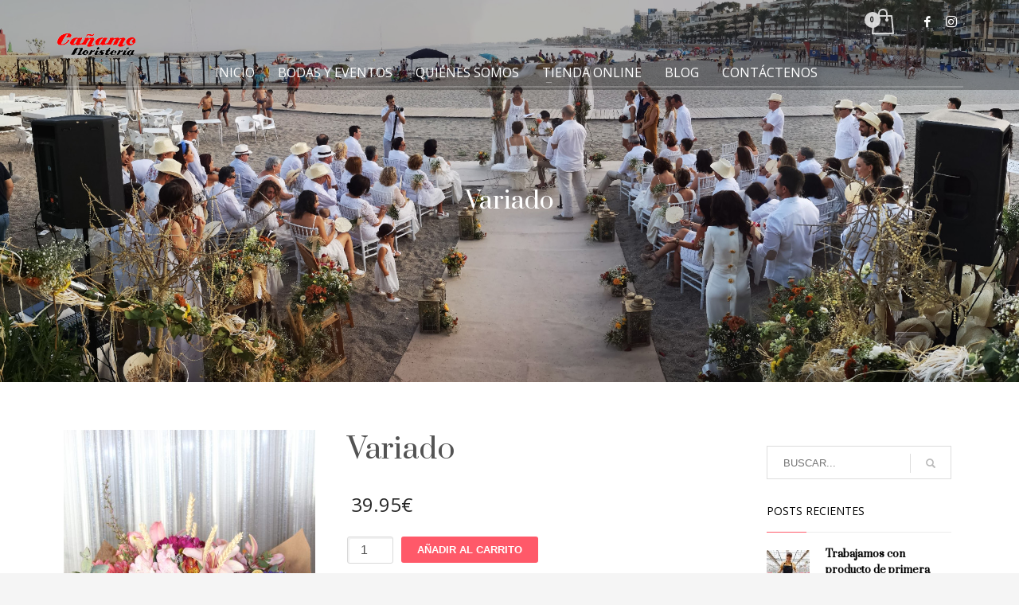

--- FILE ---
content_type: text/html; charset=utf-8
request_url: https://www.floristeriacanamo.es/shop/ramo-002/
body_size: 17227
content:
<!DOCTYPE html>
<html lang="es">
<head>
<meta charset="UTF-8"/>
<meta name="twitter:widgets:csp" content="on"/>
<link rel="profile" href="http://gmpg.org/xfn/11"/>
<link rel="pingback" href="https://www.floristeriacanamo.es/xmlrpc.php"/>


<!-- MapPress Easy Google Maps Versión:2.88.4 (https://www.mappresspro.com) -->
<title>Variado &#8211; Floristería Cañamo</title>
<meta name='robots' content='max-image-preview:large' />
<link rel='dns-prefetch' href='//fonts.googleapis.com' />
<script type="text/javascript">
window._wpemojiSettings = {"baseUrl":"https:\/\/s.w.org\/images\/core\/emoji\/14.0.0\/72x72\/","ext":".png","svgUrl":"https:\/\/s.w.org\/images\/core\/emoji\/14.0.0\/svg\/","svgExt":".svg","source":{"concatemoji":"https:\/\/www.floristeriacanamo.es\/wp-includes\/js\/wp-emoji-release.min.js?ver=6.3.7"}};
/*! This file is auto-generated */
!function(i,n){var o,s,e;function c(e){try{var t={supportTests:e,timestamp:(new Date).valueOf()};sessionStorage.setItem(o,JSON.stringify(t))}catch(e){}}function p(e,t,n){e.clearRect(0,0,e.canvas.width,e.canvas.height),e.fillText(t,0,0);var t=new Uint32Array(e.getImageData(0,0,e.canvas.width,e.canvas.height).data),r=(e.clearRect(0,0,e.canvas.width,e.canvas.height),e.fillText(n,0,0),new Uint32Array(e.getImageData(0,0,e.canvas.width,e.canvas.height).data));return t.every(function(e,t){return e===r[t]})}function u(e,t,n){switch(t){case"flag":return n(e,"\ud83c\udff3\ufe0f\u200d\u26a7\ufe0f","\ud83c\udff3\ufe0f\u200b\u26a7\ufe0f")?!1:!n(e,"\ud83c\uddfa\ud83c\uddf3","\ud83c\uddfa\u200b\ud83c\uddf3")&&!n(e,"\ud83c\udff4\udb40\udc67\udb40\udc62\udb40\udc65\udb40\udc6e\udb40\udc67\udb40\udc7f","\ud83c\udff4\u200b\udb40\udc67\u200b\udb40\udc62\u200b\udb40\udc65\u200b\udb40\udc6e\u200b\udb40\udc67\u200b\udb40\udc7f");case"emoji":return!n(e,"\ud83e\udef1\ud83c\udffb\u200d\ud83e\udef2\ud83c\udfff","\ud83e\udef1\ud83c\udffb\u200b\ud83e\udef2\ud83c\udfff")}return!1}function f(e,t,n){var r="undefined"!=typeof WorkerGlobalScope&&self instanceof WorkerGlobalScope?new OffscreenCanvas(300,150):i.createElement("canvas"),a=r.getContext("2d",{willReadFrequently:!0}),o=(a.textBaseline="top",a.font="600 32px Arial",{});return e.forEach(function(e){o[e]=t(a,e,n)}),o}function t(e){var t=i.createElement("script");t.src=e,t.defer=!0,i.head.appendChild(t)}"undefined"!=typeof Promise&&(o="wpEmojiSettingsSupports",s=["flag","emoji"],n.supports={everything:!0,everythingExceptFlag:!0},e=new Promise(function(e){i.addEventListener("DOMContentLoaded",e,{once:!0})}),new Promise(function(t){var n=function(){try{var e=JSON.parse(sessionStorage.getItem(o));if("object"==typeof e&&"number"==typeof e.timestamp&&(new Date).valueOf()<e.timestamp+604800&&"object"==typeof e.supportTests)return e.supportTests}catch(e){}return null}();if(!n){if("undefined"!=typeof Worker&&"undefined"!=typeof OffscreenCanvas&&"undefined"!=typeof URL&&URL.createObjectURL&&"undefined"!=typeof Blob)try{var e="postMessage("+f.toString()+"("+[JSON.stringify(s),u.toString(),p.toString()].join(",")+"));",r=new Blob([e],{type:"text/javascript"}),a=new Worker(URL.createObjectURL(r),{name:"wpTestEmojiSupports"});return void(a.onmessage=function(e){c(n=e.data),a.terminate(),t(n)})}catch(e){}c(n=f(s,u,p))}t(n)}).then(function(e){for(var t in e)n.supports[t]=e[t],n.supports.everything=n.supports.everything&&n.supports[t],"flag"!==t&&(n.supports.everythingExceptFlag=n.supports.everythingExceptFlag&&n.supports[t]);n.supports.everythingExceptFlag=n.supports.everythingExceptFlag&&!n.supports.flag,n.DOMReady=!1,n.readyCallback=function(){n.DOMReady=!0}}).then(function(){return e}).then(function(){var e;n.supports.everything||(n.readyCallback(),(e=n.source||{}).concatemoji?t(e.concatemoji):e.wpemoji&&e.twemoji&&(t(e.twemoji),t(e.wpemoji)))}))}((window,document),window._wpemojiSettings);
</script>
<style type="text/css">
img.wp-smiley,
img.emoji {
	display: inline !important;
	border: none !important;
	box-shadow: none !important;
	height: 1em !important;
	width: 1em !important;
	margin: 0 0.07em !important;
	vertical-align: -0.1em !important;
	background: none !important;
	padding: 0 !important;
}
</style>
	<link rel='stylesheet' id='zn_all_g_fonts-css' href='//fonts.googleapis.com/css?family=Roboto%3A300%2Cregular%2C700%2C900%7COpen+Sans%7CPlayfair+Display%7CPrata&#038;ver=6.3.7' type='text/css' media='all' />
<link rel='stylesheet' id='wp-block-library-css' href='https://www.floristeriacanamo.es/wp-includes/css/dist/block-library/style.min.css' type='text/css' media='all' />
<link rel='stylesheet' id='mappress-leaflet-css' href='https://www.floristeriacanamo.es/wp-content/plugins/mappress-google-maps-for-wordpress/lib/leaflet/leaflet.css' type='text/css' media='all' />
<link rel='stylesheet' id='mappress-css' href='https://www.floristeriacanamo.es/wp-content/plugins/mappress-google-maps-for-wordpress/css/mappress.css' type='text/css' media='all' />
<link rel='stylesheet' id='wc-block-style-css' href='https://www.floristeriacanamo.es/wp-content/plugins/woocommerce/packages/woocommerce-blocks/build/style.css' type='text/css' media='all' />
<style id='classic-theme-styles-inline-css' type='text/css'>
/*! This file is auto-generated */
.wp-block-button__link{color:#fff;background-color:#32373c;border-radius:9999px;box-shadow:none;text-decoration:none;padding:calc(.667em + 2px) calc(1.333em + 2px);font-size:1.125em}.wp-block-file__button{background:#32373c;color:#fff;text-decoration:none}
</style>
<style id='global-styles-inline-css' type='text/css'>
body{--wp--preset--color--black: #000000;--wp--preset--color--cyan-bluish-gray: #abb8c3;--wp--preset--color--white: #ffffff;--wp--preset--color--pale-pink: #f78da7;--wp--preset--color--vivid-red: #cf2e2e;--wp--preset--color--luminous-vivid-orange: #ff6900;--wp--preset--color--luminous-vivid-amber: #fcb900;--wp--preset--color--light-green-cyan: #7bdcb5;--wp--preset--color--vivid-green-cyan: #00d084;--wp--preset--color--pale-cyan-blue: #8ed1fc;--wp--preset--color--vivid-cyan-blue: #0693e3;--wp--preset--color--vivid-purple: #9b51e0;--wp--preset--gradient--vivid-cyan-blue-to-vivid-purple: linear-gradient(135deg,rgba(6,147,227,1) 0%,rgb(155,81,224) 100%);--wp--preset--gradient--light-green-cyan-to-vivid-green-cyan: linear-gradient(135deg,rgb(122,220,180) 0%,rgb(0,208,130) 100%);--wp--preset--gradient--luminous-vivid-amber-to-luminous-vivid-orange: linear-gradient(135deg,rgba(252,185,0,1) 0%,rgba(255,105,0,1) 100%);--wp--preset--gradient--luminous-vivid-orange-to-vivid-red: linear-gradient(135deg,rgba(255,105,0,1) 0%,rgb(207,46,46) 100%);--wp--preset--gradient--very-light-gray-to-cyan-bluish-gray: linear-gradient(135deg,rgb(238,238,238) 0%,rgb(169,184,195) 100%);--wp--preset--gradient--cool-to-warm-spectrum: linear-gradient(135deg,rgb(74,234,220) 0%,rgb(151,120,209) 20%,rgb(207,42,186) 40%,rgb(238,44,130) 60%,rgb(251,105,98) 80%,rgb(254,248,76) 100%);--wp--preset--gradient--blush-light-purple: linear-gradient(135deg,rgb(255,206,236) 0%,rgb(152,150,240) 100%);--wp--preset--gradient--blush-bordeaux: linear-gradient(135deg,rgb(254,205,165) 0%,rgb(254,45,45) 50%,rgb(107,0,62) 100%);--wp--preset--gradient--luminous-dusk: linear-gradient(135deg,rgb(255,203,112) 0%,rgb(199,81,192) 50%,rgb(65,88,208) 100%);--wp--preset--gradient--pale-ocean: linear-gradient(135deg,rgb(255,245,203) 0%,rgb(182,227,212) 50%,rgb(51,167,181) 100%);--wp--preset--gradient--electric-grass: linear-gradient(135deg,rgb(202,248,128) 0%,rgb(113,206,126) 100%);--wp--preset--gradient--midnight: linear-gradient(135deg,rgb(2,3,129) 0%,rgb(40,116,252) 100%);--wp--preset--font-size--small: 13px;--wp--preset--font-size--medium: 20px;--wp--preset--font-size--large: 36px;--wp--preset--font-size--x-large: 42px;--wp--preset--spacing--20: 0.44rem;--wp--preset--spacing--30: 0.67rem;--wp--preset--spacing--40: 1rem;--wp--preset--spacing--50: 1.5rem;--wp--preset--spacing--60: 2.25rem;--wp--preset--spacing--70: 3.38rem;--wp--preset--spacing--80: 5.06rem;--wp--preset--shadow--natural: 6px 6px 9px rgba(0, 0, 0, 0.2);--wp--preset--shadow--deep: 12px 12px 50px rgba(0, 0, 0, 0.4);--wp--preset--shadow--sharp: 6px 6px 0px rgba(0, 0, 0, 0.2);--wp--preset--shadow--outlined: 6px 6px 0px -3px rgba(255, 255, 255, 1), 6px 6px rgba(0, 0, 0, 1);--wp--preset--shadow--crisp: 6px 6px 0px rgba(0, 0, 0, 1);}:where(.is-layout-flex){gap: 0.5em;}:where(.is-layout-grid){gap: 0.5em;}body .is-layout-flow > .alignleft{float: left;margin-inline-start: 0;margin-inline-end: 2em;}body .is-layout-flow > .alignright{float: right;margin-inline-start: 2em;margin-inline-end: 0;}body .is-layout-flow > .aligncenter{margin-left: auto !important;margin-right: auto !important;}body .is-layout-constrained > .alignleft{float: left;margin-inline-start: 0;margin-inline-end: 2em;}body .is-layout-constrained > .alignright{float: right;margin-inline-start: 2em;margin-inline-end: 0;}body .is-layout-constrained > .aligncenter{margin-left: auto !important;margin-right: auto !important;}body .is-layout-constrained > :where(:not(.alignleft):not(.alignright):not(.alignfull)){max-width: var(--wp--style--global--content-size);margin-left: auto !important;margin-right: auto !important;}body .is-layout-constrained > .alignwide{max-width: var(--wp--style--global--wide-size);}body .is-layout-flex{display: flex;}body .is-layout-flex{flex-wrap: wrap;align-items: center;}body .is-layout-flex > *{margin: 0;}body .is-layout-grid{display: grid;}body .is-layout-grid > *{margin: 0;}:where(.wp-block-columns.is-layout-flex){gap: 2em;}:where(.wp-block-columns.is-layout-grid){gap: 2em;}:where(.wp-block-post-template.is-layout-flex){gap: 1.25em;}:where(.wp-block-post-template.is-layout-grid){gap: 1.25em;}.has-black-color{color: var(--wp--preset--color--black) !important;}.has-cyan-bluish-gray-color{color: var(--wp--preset--color--cyan-bluish-gray) !important;}.has-white-color{color: var(--wp--preset--color--white) !important;}.has-pale-pink-color{color: var(--wp--preset--color--pale-pink) !important;}.has-vivid-red-color{color: var(--wp--preset--color--vivid-red) !important;}.has-luminous-vivid-orange-color{color: var(--wp--preset--color--luminous-vivid-orange) !important;}.has-luminous-vivid-amber-color{color: var(--wp--preset--color--luminous-vivid-amber) !important;}.has-light-green-cyan-color{color: var(--wp--preset--color--light-green-cyan) !important;}.has-vivid-green-cyan-color{color: var(--wp--preset--color--vivid-green-cyan) !important;}.has-pale-cyan-blue-color{color: var(--wp--preset--color--pale-cyan-blue) !important;}.has-vivid-cyan-blue-color{color: var(--wp--preset--color--vivid-cyan-blue) !important;}.has-vivid-purple-color{color: var(--wp--preset--color--vivid-purple) !important;}.has-black-background-color{background-color: var(--wp--preset--color--black) !important;}.has-cyan-bluish-gray-background-color{background-color: var(--wp--preset--color--cyan-bluish-gray) !important;}.has-white-background-color{background-color: var(--wp--preset--color--white) !important;}.has-pale-pink-background-color{background-color: var(--wp--preset--color--pale-pink) !important;}.has-vivid-red-background-color{background-color: var(--wp--preset--color--vivid-red) !important;}.has-luminous-vivid-orange-background-color{background-color: var(--wp--preset--color--luminous-vivid-orange) !important;}.has-luminous-vivid-amber-background-color{background-color: var(--wp--preset--color--luminous-vivid-amber) !important;}.has-light-green-cyan-background-color{background-color: var(--wp--preset--color--light-green-cyan) !important;}.has-vivid-green-cyan-background-color{background-color: var(--wp--preset--color--vivid-green-cyan) !important;}.has-pale-cyan-blue-background-color{background-color: var(--wp--preset--color--pale-cyan-blue) !important;}.has-vivid-cyan-blue-background-color{background-color: var(--wp--preset--color--vivid-cyan-blue) !important;}.has-vivid-purple-background-color{background-color: var(--wp--preset--color--vivid-purple) !important;}.has-black-border-color{border-color: var(--wp--preset--color--black) !important;}.has-cyan-bluish-gray-border-color{border-color: var(--wp--preset--color--cyan-bluish-gray) !important;}.has-white-border-color{border-color: var(--wp--preset--color--white) !important;}.has-pale-pink-border-color{border-color: var(--wp--preset--color--pale-pink) !important;}.has-vivid-red-border-color{border-color: var(--wp--preset--color--vivid-red) !important;}.has-luminous-vivid-orange-border-color{border-color: var(--wp--preset--color--luminous-vivid-orange) !important;}.has-luminous-vivid-amber-border-color{border-color: var(--wp--preset--color--luminous-vivid-amber) !important;}.has-light-green-cyan-border-color{border-color: var(--wp--preset--color--light-green-cyan) !important;}.has-vivid-green-cyan-border-color{border-color: var(--wp--preset--color--vivid-green-cyan) !important;}.has-pale-cyan-blue-border-color{border-color: var(--wp--preset--color--pale-cyan-blue) !important;}.has-vivid-cyan-blue-border-color{border-color: var(--wp--preset--color--vivid-cyan-blue) !important;}.has-vivid-purple-border-color{border-color: var(--wp--preset--color--vivid-purple) !important;}.has-vivid-cyan-blue-to-vivid-purple-gradient-background{background: var(--wp--preset--gradient--vivid-cyan-blue-to-vivid-purple) !important;}.has-light-green-cyan-to-vivid-green-cyan-gradient-background{background: var(--wp--preset--gradient--light-green-cyan-to-vivid-green-cyan) !important;}.has-luminous-vivid-amber-to-luminous-vivid-orange-gradient-background{background: var(--wp--preset--gradient--luminous-vivid-amber-to-luminous-vivid-orange) !important;}.has-luminous-vivid-orange-to-vivid-red-gradient-background{background: var(--wp--preset--gradient--luminous-vivid-orange-to-vivid-red) !important;}.has-very-light-gray-to-cyan-bluish-gray-gradient-background{background: var(--wp--preset--gradient--very-light-gray-to-cyan-bluish-gray) !important;}.has-cool-to-warm-spectrum-gradient-background{background: var(--wp--preset--gradient--cool-to-warm-spectrum) !important;}.has-blush-light-purple-gradient-background{background: var(--wp--preset--gradient--blush-light-purple) !important;}.has-blush-bordeaux-gradient-background{background: var(--wp--preset--gradient--blush-bordeaux) !important;}.has-luminous-dusk-gradient-background{background: var(--wp--preset--gradient--luminous-dusk) !important;}.has-pale-ocean-gradient-background{background: var(--wp--preset--gradient--pale-ocean) !important;}.has-electric-grass-gradient-background{background: var(--wp--preset--gradient--electric-grass) !important;}.has-midnight-gradient-background{background: var(--wp--preset--gradient--midnight) !important;}.has-small-font-size{font-size: var(--wp--preset--font-size--small) !important;}.has-medium-font-size{font-size: var(--wp--preset--font-size--medium) !important;}.has-large-font-size{font-size: var(--wp--preset--font-size--large) !important;}.has-x-large-font-size{font-size: var(--wp--preset--font-size--x-large) !important;}
.wp-block-navigation a:where(:not(.wp-element-button)){color: inherit;}
:where(.wp-block-post-template.is-layout-flex){gap: 1.25em;}:where(.wp-block-post-template.is-layout-grid){gap: 1.25em;}
:where(.wp-block-columns.is-layout-flex){gap: 2em;}:where(.wp-block-columns.is-layout-grid){gap: 2em;}
.wp-block-pullquote{font-size: 1.5em;line-height: 1.6;}
</style>
<link rel='stylesheet' id='gg-lcl-skin-css' href='https://www.floristeriacanamo.es/wp-content/plugins/global-gallery/js/lightboxes/lc-lightbox/skins/minimal.css' type='text/css' media='all' />
<link rel='stylesheet' id='gg-lightbox-css-css' href='https://www.floristeriacanamo.es/wp-content/plugins/global-gallery/js/lightboxes/lc-lightbox/css/lc_lightbox.min.css' type='text/css' media='all' />
<link rel='stylesheet' id='rs-plugin-settings-css' href='https://www.floristeriacanamo.es/wp-content/plugins/revslider/public/assets/css/rs6.css' type='text/css' media='all' />
<style id='rs-plugin-settings-inline-css' type='text/css'>
#rs-demo-id {}
</style>
<link rel='stylesheet' id='wpb-google-fonts-css' href='https://fonts.googleapis.com/css?family=Montserrat&#038;ver=6.3.7' type='text/css' media='all' />
<link rel='stylesheet' id='photoswipe-css' href='https://www.floristeriacanamo.es/wp-content/plugins/woocommerce/assets/css/photoswipe/photoswipe.css' type='text/css' media='all' />
<link rel='stylesheet' id='photoswipe-default-skin-css' href='https://www.floristeriacanamo.es/wp-content/plugins/woocommerce/assets/css/photoswipe/default-skin/default-skin.css' type='text/css' media='all' />
<link rel='stylesheet' id='woocommerce-layout-css' href='https://www.floristeriacanamo.es/wp-content/plugins/woocommerce/assets/css/woocommerce-layout.css' type='text/css' media='all' />
<link rel='stylesheet' id='woocommerce-smallscreen-css' href='https://www.floristeriacanamo.es/wp-content/plugins/woocommerce/assets/css/woocommerce-smallscreen.css' type='text/css' media='only screen and (max-width: 767px)' />
<link rel='stylesheet' id='woocommerce-general-css' href='https://www.floristeriacanamo.es/wp-content/plugins/woocommerce/assets/css/woocommerce.css' type='text/css' media='all' />
<style id='woocommerce-inline-inline-css' type='text/css'>
.woocommerce form .form-row .required { visibility: visible; }
</style>
<link rel='stylesheet' id='kallyas-styles-css' href='https://www.floristeriacanamo.es/wp-content/themes/kallyas/style.css' type='text/css' media='all' />
<link rel='stylesheet' id='th-bootstrap-styles-css' href='https://www.floristeriacanamo.es/wp-content/themes/kallyas/css/bootstrap.min.css' type='text/css' media='all' />
<link rel='stylesheet' id='th-theme-template-styles-css' href='https://www.floristeriacanamo.es/wp-content/themes/kallyas/css/template.min.css' type='text/css' media='all' />
<link rel='stylesheet' id='woocommerce-overrides-css' href='https://www.floristeriacanamo.es/wp-content/themes/kallyas/css/plugins/kl-woocommerce.css' type='text/css' media='all' />
<link rel='stylesheet' id='zion-frontend-css' href='https://www.floristeriacanamo.es/wp-content/themes/kallyas/framework/zion-builder/assets/css/znb_frontend.css' type='text/css' media='all' />
<link rel='stylesheet' id='1077-layout.css-css' href='//www.floristeriacanamo.es/wp-content/uploads/zion-builder/cache/1077-layout.css' type='text/css' media='all' />
<link rel='stylesheet' id='th-theme-print-stylesheet-css' href='https://www.floristeriacanamo.es/wp-content/themes/kallyas/css/print.css' type='text/css' media='print' />
<link rel='stylesheet' id='th-theme-options-styles-css' href='//www.floristeriacanamo.es/wp-content/uploads/zn_dynamic.css' type='text/css' media='all' />
<link rel='stylesheet' id='gg_fontawesome-css' href='https://www.floristeriacanamo.es/wp-content/plugins/global-gallery/css/fontAwesome/css/all.min.css' type='text/css' media='all' />
<link rel='stylesheet' id='gg-frontend-css' href='https://www.floristeriacanamo.es/wp-content/plugins/global-gallery/css/frontend.min.css' type='text/css' media='all' />
<link rel='stylesheet' id='gg-slider-css' href='https://www.floristeriacanamo.es/wp-content/plugins/global-gallery/js/jquery.galleria/themes/ggallery/galleria.ggallery.min.css' type='text/css' media='all' />
<link rel='stylesheet' id='gg-custom-css-css' href='https://www.floristeriacanamo.es/wp-content/plugins/global-gallery/css/custom.css' type='text/css' media='all' />
<script type='text/javascript' id='jquery-core-js-extra'>
/* <![CDATA[ */
var lcgg = {"rtl":"","columnized_max_w":"260","masonry_min_w":"150","phosostr_min_w":"120","coll_max_w":"260","preload_hires_img":"","back_to_gall_scroll":"","delayed_fx":"1","link_target":"_top","no_rclick":"","deeplinked_elems":[],"basic_deeplink":"","dl_coll_gall":"","slider_toggle_info":"","slider_fx":"fadeslide","slider_fx_time":"400","slider_autoplay":"","slider_interval":"3000"};
/* ]]> */
</script>
<script   type='text/javascript' src='https://www.floristeriacanamo.es/wp-includes/js/jquery/jquery.min.js' id='jquery-core-js'></script>
<script   type='text/javascript' src='https://www.floristeriacanamo.es/wp-includes/js/jquery/jquery-migrate.min.js' id='jquery-migrate-js'></script>
<script   type='text/javascript' src='https://www.floristeriacanamo.es/wp-content/plugins/revslider/public/assets/js/revolution.tools.min.js' id='tp-tools-js'></script>
<script   type='text/javascript' src='https://www.floristeriacanamo.es/wp-content/plugins/revslider/public/assets/js/rs6.min.js' id='revmin-js'></script>
<link rel="EditURI" type="application/rsd+xml" title="RSD" href="https://www.floristeriacanamo.es/xmlrpc.php?rsd" />
<meta name="generator" content="WordPress 6.3.7" />
<meta name="generator" content="WooCommerce 3.7.3" />
<link rel="canonical" href="https://www.floristeriacanamo.es/shop/ramo-002/" />
<link rel='shortlink' href='https://www.floristeriacanamo.es/?p=1077' />
<link rel="alternate" type="application/json+oembed" href="https://www.floristeriacanamo.es/wp-json/oembed/1.0/embed?url=https%3A%2F%2Fwww.floristeriacanamo.es%2Fshop%2Framo-002%2F" />
<link rel="alternate" type="text/xml+oembed" href="https://www.floristeriacanamo.es/wp-json/oembed/1.0/embed?url=https%3A%2F%2Fwww.floristeriacanamo.es%2Fshop%2Framo-002%2F&#038;format=xml" />
		<meta name="theme-color"
			  content="#ff5969">
				<meta name="viewport" content="width=device-width, initial-scale=1, maximum-scale=1"/>
		
		<!--[if lte IE 8]>
		<script type="text/javascript">
			var $buoop = {
				vs: {i: 10, f: 25, o: 12.1, s: 7, n: 9}
			};

			$buoop.ol = window.onload;

			window.onload = function () {
				try {
					if ($buoop.ol) {
						$buoop.ol()
					}
				}
				catch (e) {
				}

				var e = document.createElement("script");
				e.setAttribute("type", "text/javascript");
				e.setAttribute("src", "https://browser-update.org/update.js");
				document.body.appendChild(e);
			};
		</script>
		<![endif]-->

		<!-- for IE6-8 support of HTML5 elements -->
		<!--[if lt IE 9]>
		<script src="//html5shim.googlecode.com/svn/trunk/html5.js"></script>
		<![endif]-->
		
	<!-- Fallback for animating in viewport -->
	<noscript>
		<style type="text/css" media="screen">
			.zn-animateInViewport {visibility: visible;}
		</style>
	</noscript>
		<noscript><style>.woocommerce-product-gallery{ opacity: 1 !important; }</style></noscript>
	<style type="text/css">.recentcomments a{display:inline !important;padding:0 !important;margin:0 !important;}</style><meta name="generator" content="Powered by Slider Revolution 6.1.1 - responsive, Mobile-Friendly Slider Plugin for WordPress with comfortable drag and drop interface." />
<script type="text/javascript">function setREVStartSize(a){try{var b,c=document.getElementById(a.c).parentNode.offsetWidth;if(c=0===c||isNaN(c)?window.innerWidth:c,a.tabw=void 0===a.tabw?0:parseInt(a.tabw),a.thumbw=void 0===a.thumbw?0:parseInt(a.thumbw),a.tabh=void 0===a.tabh?0:parseInt(a.tabh),a.thumbh=void 0===a.thumbh?0:parseInt(a.thumbh),a.tabhide=void 0===a.tabhide?0:parseInt(a.tabhide),a.thumbhide=void 0===a.thumbhide?0:parseInt(a.thumbhide),a.mh=void 0===a.mh||""==a.mh?0:a.mh,"fullscreen"===a.layout||"fullscreen"===a.l)b=Math.max(a.mh,window.innerHeight);else{for(var d in a.gw=Array.isArray(a.gw)?a.gw:[a.gw],a.rl)(void 0===a.gw[d]||0===a.gw[d])&&(a.gw[d]=a.gw[d-1]);for(var d in a.gh=void 0===a.el||""===a.el||Array.isArray(a.el)&&0==a.el.length?a.gh:a.el,a.gh=Array.isArray(a.gh)?a.gh:[a.gh],a.rl)(void 0===a.gh[d]||0===a.gh[d])&&(a.gh[d]=a.gh[d-1]);var e,f=Array(a.rl.length),g=0;for(var d in a.tabw=a.tabhide>=c?0:a.tabw,a.thumbw=a.thumbhide>=c?0:a.thumbw,a.tabh=a.tabhide>=c?0:a.tabh,a.thumbh=a.thumbhide>=c?0:a.thumbh,a.rl)f[d]=a.rl[d]<window.innerWidth?0:a.rl[d];for(var d in e=f[0],f)e>f[d]&&0<f[d]&&(e=f[d],g=d);var h=c>a.gw[g]+a.tabw+a.thumbw?1:(c-(a.tabw+a.thumbw))/a.gw[g];b=a.gh[g]*h+(a.tabh+a.thumbh)}void 0===window.rs_init_css&&(window.rs_init_css=document.head.appendChild(document.createElement("style"))),document.getElementById(a.c).height=b,window.rs_init_css.innerHTML+="#"+a.c+"_wrapper { height: "+b+"px }"}catch(a){console.log("Failure at Presize of Slider:"+a)}};</script>
		<style type="text/css" id="wp-custom-css">
			#recent-comments-2{
	display: none !important;
}		</style>
		</head>

<body  class="product-template-default single single-product postid-1077 theme-kallyas woocommerce woocommerce-page woocommerce-no-js zn-wc-pages-classic kl-skin--light" itemscope="itemscope" itemtype="https://schema.org/WebPage" >


<div class="login_register_stuff"></div><!-- end login register stuff -->		<div id="fb-root"></div>
		<script>(function (d, s, id) {
			var js, fjs = d.getElementsByTagName(s)[0];
			if (d.getElementById(id)) {return;}
			js = d.createElement(s); js.id = id;
			js.src = "https://connect.facebook.net/en_US/sdk.js#xfbml=1&version=v3.0";
			fjs.parentNode.insertBefore(js, fjs);
		}(document, 'script', 'facebook-jssdk'));</script>
		

<div id="page_wrapper">

<header id="header" class="site-header  style5    header--no-stick headerstyle-xs--image_color  sticky-resize headerstyle--image_color site-header--absolute nav-th--light siteheader-classic siteheader-classic-normal sheader-sh--light"  >
		<div class="site-header-wrapper sticky-top-area">

		<div class="kl-top-header site-header-main-wrapper clearfix   sh--light">

			<div class="container siteheader-container header--oldstyles">

				<div class="fxb-row fxb-row-col-sm">

										<div class='fxb-col fxb fxb-center-x fxb-center-y fxb-basis-auto fxb-grow-0'>
								<div id="logo-container" class="logo-container  hasHoverMe logosize--yes zn-original-logo">
			<!-- Logo -->
			<h3 class='site-logo logo ' id='logo'><a href='https://www.floristeriacanamo.es/' class='site-logo-anch'><img class="logo-img site-logo-img" src="https://www.floristeriacanamo.es/wp-content/uploads/2019/09/logov.png"  alt="Floristería Cañamo" title="Venta online Almería - Centro Comercial Mediterráneo"  /></a></h3>			<!-- InfoCard -->
					</div>

							</div>
					
					<div class='fxb-col fxb-basis-auto'>

						

	<div class="separator site-header-separator visible-xs"></div>
	<div class="fxb-row site-header-row site-header-top ">

		<div class='fxb-col fxb fxb-start-x fxb-center-y fxb-basis-auto site-header-col-left site-header-top-left'>
								</div>

		<div class='fxb-col fxb fxb-end-x fxb-center-y fxb-basis-auto site-header-col-right site-header-top-right'>
									<ul class="sh-component topnav navLeft topnav--cart topnav-no-sc topnav-no-hdnav">
				<li class="drop topnav-drop topnav-li">
					
					<a id="mycartbtn" class="kl-cart-button topnav-item kl-cart--style2" href="https://www.floristeriacanamo.es/cart/" title="Ver tu carrito de compra">
								<span class="kl-cart-icon xs-icon svg-cart" data-count="0">
			<svg xmlns="http://www.w3.org/2000/svg" width="28" height="32" viewBox="0 0 28 32" >
				<path class="svg-cart-icon" d="M26,8.91A1,1,0,0,0,25,8H20V6A6,6,0,1,0,8,6V8H3A1,1,0,0,0,2,8.91l-2,22A1,1,0,0,0,1,32H27a1,1,0,0,0,1-1.089ZM10,6a4,4,0,0,1,8,0V8H10V6ZM2.1,30L3.913,10H8v2.277a2,2,0,1,0,2,0V10h8v2.277a2,2,0,1,0,2,0V10h4.087L25.9,30H2.1Z"/>
			</svg>
		</span>
						</a>

					<div class="pPanel topnav-drop-panel topnav--cart-panel u-trans-all-2s">
						<div class="inner topnav-drop-panel-inner topnav--cart-panel-inner cart-container">
							<div class="widget_shopping_cart_content">No products in cart.</div>
						</div>
					</div>
				</li>
			</ul>
			<ul class="sh-component social-icons sc--clean topnav navRight topnav-no-hdnav"><li class="topnav-li social-icons-li"><a href="https://www.facebook.com/FloristeriaCanamoalmeria/?ref=bookmarks" data-zniconfam="kl-social-icons" data-zn_icon="" target="_blank" class="topnav-item social-icons-item scheader-icon-" title="Facebook"></a></li><li class="topnav-li social-icons-li"><a href="https://www.instagram.com/floristeriacanamo/?hl=es" data-zniconfam="kl-social-icons" data-zn_icon="" target="_blank" class="topnav-item social-icons-item scheader-icon-" title="Instagram"></a></li></ul>		</div>

	</div><!-- /.site-header-top -->

	<div class="separator site-header-separator visible-xs"></div>


<div class="fxb-row site-header-row site-header-main ">

	<div class='fxb-col fxb fxb-start-x fxb-center-y fxb-basis-auto site-header-col-left site-header-main-left'>
			</div>

	<div class='fxb-col fxb fxb-center-x fxb-center-y fxb-basis-auto site-header-col-center site-header-main-center'>
			</div>

	<div class='fxb-col fxb fxb-end-x fxb-center-y fxb-basis-auto site-header-col-right site-header-main-right'>

		<div class='fxb-col fxb fxb-end-x fxb-center-y fxb-basis-auto site-header-main-right-top'>
								<div class="sh-component main-menu-wrapper" role="navigation" itemscope="itemscope" itemtype="https://schema.org/SiteNavigationElement" >

					<div class="zn-res-menuwrapper">
			<a href="#" class="zn-res-trigger zn-menuBurger zn-menuBurger--3--s zn-menuBurger--anim1 " id="zn-res-trigger">
				<span></span>
				<span></span>
				<span></span>
			</a>
		</div><!-- end responsive menu -->
		<div id="main-menu" class="main-nav mainnav--sidepanel mainnav--active-bg mainnav--pointer-dash nav-mm--light zn_mega_wrapper "><ul id="menu-main-menu" class="main-menu main-menu-nav zn_mega_menu "><li id="menu-item-256" class="main-menu-item menu-item menu-item-type-post_type menu-item-object-page menu-item-home menu-item-256  main-menu-item-top  menu-item-even menu-item-depth-0"><a href="https://www.floristeriacanamo.es/" class=" main-menu-link main-menu-link-top"><span>Inicio</span></a></li>
<li id="menu-item-1714" class="main-menu-item menu-item menu-item-type-post_type menu-item-object-page menu-item-has-children menu-item-1714  main-menu-item-top  menu-item-even menu-item-depth-0"><a href="https://www.floristeriacanamo.es/bodas-y-eventos/" class=" main-menu-link main-menu-link-top"><span>Bodas y Eventos</span></a>
<ul class="sub-menu clearfix">
	<li id="menu-item-287" class="main-menu-item menu-item menu-item-type-post_type menu-item-object-page menu-item-287  main-menu-item-sub  menu-item-odd menu-item-depth-1"><a href="https://www.floristeriacanamo.es/banquetes/" class=" main-menu-link main-menu-link-sub"><span>Decoraciones Restaurantes y salones</span></a></li>
	<li id="menu-item-426" class="main-menu-item menu-item menu-item-type-post_type menu-item-object-post menu-item-426  main-menu-item-sub  menu-item-odd menu-item-depth-1"><a href="https://www.floristeriacanamo.es/bodas-civiles/" class=" main-menu-link main-menu-link-sub"><span>Bodas Civiles</span></a></li>
	<li id="menu-item-976" class="main-menu-item menu-item menu-item-type-post_type menu-item-object-post menu-item-976  main-menu-item-sub  menu-item-odd menu-item-depth-1"><a href="https://www.floristeriacanamo.es/decoraciones-eventos/" class=" main-menu-link main-menu-link-sub"><span>Decoraciones eventos</span></a></li>
	<li id="menu-item-427" class="main-menu-item menu-item menu-item-type-post_type menu-item-object-post menu-item-427  main-menu-item-sub  menu-item-odd menu-item-depth-1"><a href="https://www.floristeriacanamo.es/candy-bar/" class=" main-menu-link main-menu-link-sub"><span>Candy Bar</span></a></li>
	<li id="menu-item-289" class="main-menu-item menu-item menu-item-type-post_type menu-item-object-page menu-item-289  main-menu-item-sub  menu-item-odd menu-item-depth-1"><a href="https://www.floristeriacanamo.es/vehiculos/" class=" main-menu-link main-menu-link-sub"><span>Vehículos</span></a></li>
	<li id="menu-item-291" class="main-menu-item menu-item menu-item-type-post_type menu-item-object-page menu-item-291  main-menu-item-sub  menu-item-odd menu-item-depth-1"><a href="https://www.floristeriacanamo.es/ramos-de-novia/" class=" main-menu-link main-menu-link-sub"><span>Ramos de Novia</span></a></li>
	<li id="menu-item-292" class="main-menu-item menu-item menu-item-type-post_type menu-item-object-page menu-item-292  main-menu-item-sub  menu-item-odd menu-item-depth-1"><a href="https://www.floristeriacanamo.es/iglesias/" class=" main-menu-link main-menu-link-sub"><span>Iglesias</span></a></li>
</ul>
</li>
<li id="menu-item-259" class="main-menu-item menu-item menu-item-type-post_type menu-item-object-page menu-item-259  main-menu-item-top  menu-item-even menu-item-depth-0"><a href="https://www.floristeriacanamo.es/quienes-somos/" class=" main-menu-link main-menu-link-top"><span>Quiénes Somos</span></a></li>
<li id="menu-item-932" class="main-menu-item menu-item menu-item-type-post_type menu-item-object-page menu-item-has-children current_page_parent menu-item-932  main-menu-item-top  menu-item-even menu-item-depth-0"><a href="https://www.floristeriacanamo.es/tienda/" class=" main-menu-link main-menu-link-top"><span>Tienda online</span></a>
<ul class="sub-menu clearfix">
	<li id="menu-item-944" class="main-menu-item menu-item menu-item-type-custom menu-item-object-custom menu-item-944  main-menu-item-sub  menu-item-odd menu-item-depth-1"><a href="https://www.floristeriacanamo.es/categoria-producto/dias-especiales/" class=" main-menu-link main-menu-link-sub"><span>Dias Especiales</span></a></li>
	<li id="menu-item-945" class="main-menu-item menu-item menu-item-type-custom menu-item-object-custom menu-item-945  main-menu-item-sub  menu-item-odd menu-item-depth-1"><a href="https://www.floristeriacanamo.es/categoria-producto/condolencias/" class=" main-menu-link main-menu-link-sub"><span>Condolencias</span></a></li>
	<li id="menu-item-1029" class="main-menu-item menu-item menu-item-type-custom menu-item-object-custom menu-item-1029  main-menu-item-sub  menu-item-odd menu-item-depth-1"><a href="https://www.floristeriacanamo.es/categoria-producto/regalos/" class=" main-menu-link main-menu-link-sub"><span>Regalos</span></a></li>
	<li id="menu-item-1079" class="main-menu-item menu-item menu-item-type-custom menu-item-object-custom menu-item-1079  main-menu-item-sub  menu-item-odd menu-item-depth-1"><a href="https://www.floristeriacanamo.es/categoria-producto/centros-de-plantas/" class=" main-menu-link main-menu-link-sub"><span>Centros de plantas</span></a></li>
</ul>
</li>
<li id="menu-item-312" class="main-menu-item menu-item menu-item-type-post_type menu-item-object-page menu-item-312  main-menu-item-top  menu-item-even menu-item-depth-0"><a href="https://www.floristeriacanamo.es/blog/" class=" main-menu-link main-menu-link-top"><span>Blog</span></a></li>
<li id="menu-item-166" class="main-menu-item menu-item menu-item-type-post_type menu-item-object-page menu-item-166  main-menu-item-top  menu-item-even menu-item-depth-0"><a href="https://www.floristeriacanamo.es/contacto/" class=" main-menu-link main-menu-link-top"><span>Contáctenos</span></a></li>
</ul></div>		</div>
		<!-- end main_menu -->
				</div>

		
	</div>

</div><!-- /.site-header-main -->


					</div>
				</div>
				<div class="separator site-header-separator "></div>			</div><!-- /.siteheader-container -->
		</div><!-- /.site-header-main-wrapper -->

	</div><!-- /.site-header-wrapper -->
	</header>

	<div id="page_header" class="page-subheader page-subheader--auto page-subheader--inherit-hp uh_zn_def_header_style  psubhead-stheader--absolute sh-titles--center sh-tcolor--light">

    <div class="bgback"></div>

    
    <div class="th-sparkles"></div>

    <!-- DEFAULT HEADER STYLE -->
    <div class="ph-content-wrap">
        <div class="ph-content-v-center">
            <div>
                <div class="container">
                    <div class="row">
                        
                                                <div class="col-sm-12">
                            <div class="subheader-titles">
                                <h2 class="subheader-maintitle" itemprop="headline" >Variado</h2>                            </div>
                        </div>
                                            </div>
                    <!-- end row -->
                </div>
            </div>
        </div>
    </div>
    <div class="zn_header_bottom_style"></div></div>
			<section id="content" class="site-content shop_page">
				<div class="container">
					<div class="row">
						<div class="right_sidebar col-sm-8 col-md-9  ">
			
		
			<div class="woocommerce-notices-wrapper"></div><div id="product-1077" class="prodpage-classic product type-product post-1077 status-publish first instock product_cat-dias-especiales has-post-thumbnail shipping-taxable purchasable product-type-simple">

	<div class="row product-page clearfix"><div class="single_product_main_image col-sm-5">	<div class="zn_badge_container">
			</div>
<div class="woocommerce-product-gallery woocommerce-product-gallery--with-images woocommerce-product-gallery--columns-4 images" data-columns="4" style="opacity: 0; transition: opacity .25s ease-in-out;">
	<figure class="woocommerce-product-gallery__wrapper">
		<div data-thumb="https://www.floristeriacanamo.es/wp-content/uploads/2022/03/IMG_9162-100x100.jpg" data-thumb-alt="" class="woocommerce-product-gallery__image"><a href="https://www.floristeriacanamo.es/wp-content/uploads/2022/03/IMG_9162.jpg"><img width="600" height="900" src="https://www.floristeriacanamo.es/wp-content/uploads/2022/03/IMG_9162-600x900.jpg" class="wp-post-image" alt="" decoding="async" title="IMG_9162" data-caption="" data-src="https://www.floristeriacanamo.es/wp-content/uploads/2022/03/IMG_9162.jpg" data-large_image="https://www.floristeriacanamo.es/wp-content/uploads/2022/03/IMG_9162.jpg" data-large_image_width="2304" data-large_image_height="3456" loading="lazy" srcset="https://www.floristeriacanamo.es/wp-content/uploads/2022/03/IMG_9162-600x900.jpg 600w, https://www.floristeriacanamo.es/wp-content/uploads/2022/03/IMG_9162-200x300.jpg 200w, https://www.floristeriacanamo.es/wp-content/uploads/2022/03/IMG_9162-768x1152.jpg 768w, https://www.floristeriacanamo.es/wp-content/uploads/2022/03/IMG_9162-683x1024.jpg 683w, https://www.floristeriacanamo.es/wp-content/uploads/2022/03/IMG_9162-125x187.jpg 125w, https://www.floristeriacanamo.es/wp-content/uploads/2022/03/IMG_9162-1170x1755.jpg 1170w" sizes="(max-width: 600px) 100vw, 600px" /></a></div>	</figure>
</div>
</div><div class="main-data col-sm-7">
	<div class="summary entry-summary">
		<h1 class="product_title entry-title">Variado</h1><p class="price"><span class="woocommerce-Price-amount amount">39.95<span class="woocommerce-Price-currencySymbol">&euro;</span></span></p>

	
	<form class="cart" action="https://www.floristeriacanamo.es/shop/ramo-002/" method="post" enctype='multipart/form-data'>
		
			<div class="quantity">
				<label class="screen-reader-text" for="quantity_6977f54acd9b7">Variado cantidad</label>
		<input
			type="number"
			id="quantity_6977f54acd9b7"
			class="input-text qty text"
			step="1"
			min="1"
			max=""
			name="quantity"
			value="1"
			title="Cantidad"
			size="4"
			inputmode="numeric" />
			</div>
	
		<button type="submit" name="add-to-cart" value="1077" class="single_add_to_cart_button button alt">Añadir al carrito</button>

			</form>

	
<div class="product_meta">

	
	
	<span class="posted_in">Categoría: <a href="https://www.floristeriacanamo.es/categoria-producto/dias-especiales/" rel="tag">Días Especiales</a></span>
	
	
</div>
	</div>

	</div></div>
	<section class="related products">

		<h2>Productos relacionados</h2>

		<ul class="products columns-3">

			
				<li class="prodpage-classic product type-product post-886 status-publish first instock product_cat-dias-especiales has-post-thumbnail shipping-taxable purchasable product-type-simple">
		<div class="product-list-item text-custom-parent-hov prod-layout-classic">
<a href="https://www.floristeriacanamo.es/shop/urna-de-25cm-2/" class="woocommerce-LoopProduct-link woocommerce-loop-product__link">	<div class="zn_badge_container">
			</div>
<span class="kw-prodimage"><img src="https://www.floristeriacanamo.es/wp-content/uploads/2021/02/urnade25cm4350euros-800x566_c.jpg" title="urnade25cm4350euros" alt="" class="kw-prodimage-img" width="800" height="566"  /></span>	<div class="kw-details clearfix">
		<h3 class="kw-details-title text-custom-child" itemprop="headline" >Urna de 25cm</h3>

	<span class="price"><span class="woocommerce-Price-amount amount">43.50<span class="woocommerce-Price-currencySymbol">&euro;</span></span></span>
	</div> <!-- Close details clearfix -->
	</a><span class="kw-actions"><a href="?add-to-cart=886" data-quantity="1" class="actions-addtocart  product_type_simple add_to_cart_button ajax_add_to_cart" data-product_id="886" data-product_sku="" aria-label="Añade &ldquo;Urna de 25cm&rdquo; a tu carrito" rel="nofollow">Añadir al carrito</a><a class="actions-moreinfo" href="https://www.floristeriacanamo.es/shop/urna-de-25cm-2/" title="MÁS INFO">MÁS INFO</a></span>	</div> <!-- Close product-list-item -->
</li>

			
				<li class="prodpage-classic product type-product post-888 status-publish instock product_cat-dias-especiales has-post-thumbnail shipping-taxable purchasable product-type-simple">
		<div class="product-list-item text-custom-parent-hov prod-layout-classic">
<a href="https://www.floristeriacanamo.es/shop/urna-de-25cm-3/" class="woocommerce-LoopProduct-link woocommerce-loop-product__link">	<div class="zn_badge_container">
			</div>
<span class="kw-prodimage"><img src="https://www.floristeriacanamo.es/wp-content/uploads/2021/02/urnade25cm4350euros4-800x566_c.jpg" title="urnade25cm4350euros4" alt="" class="kw-prodimage-img" width="800" height="566"  /></span>	<div class="kw-details clearfix">
		<h3 class="kw-details-title text-custom-child" itemprop="headline" >Urna de 25cm</h3>

	<span class="price"><span class="woocommerce-Price-amount amount">43.50<span class="woocommerce-Price-currencySymbol">&euro;</span></span></span>
	</div> <!-- Close details clearfix -->
	</a><span class="kw-actions"><a href="?add-to-cart=888" data-quantity="1" class="actions-addtocart  product_type_simple add_to_cart_button ajax_add_to_cart" data-product_id="888" data-product_sku="" aria-label="Añade &ldquo;Urna de 25cm&rdquo; a tu carrito" rel="nofollow">Añadir al carrito</a><a class="actions-moreinfo" href="https://www.floristeriacanamo.es/shop/urna-de-25cm-3/" title="MÁS INFO">MÁS INFO</a></span>	</div> <!-- Close product-list-item -->
</li>

			
				<li class="prodpage-classic product type-product post-872 status-publish last instock product_cat-dias-especiales has-post-thumbnail shipping-taxable purchasable product-type-simple">
		<div class="product-list-item text-custom-parent-hov prod-layout-classic">
<a href="https://www.floristeriacanamo.es/shop/rosa-preservada-cabeza-grande/" class="woocommerce-LoopProduct-link woocommerce-loop-product__link">	<div class="zn_badge_container">
			</div>
<span class="kw-prodimage"><img src="https://www.floristeriacanamo.es/wp-content/uploads/2021/02/Rosapreservadacabezagrande1650-800x566_c.jpg" title="Rosapreservadacabezagrande1650" alt="" class="kw-prodimage-img" width="800" height="566"  /></span>	<div class="kw-details clearfix">
		<h3 class="kw-details-title text-custom-child" itemprop="headline" >Rosa preservada cabeza grande</h3>

	<span class="price"><span class="woocommerce-Price-amount amount">18.50<span class="woocommerce-Price-currencySymbol">&euro;</span></span></span>
	</div> <!-- Close details clearfix -->
	</a><span class="kw-actions"><a href="?add-to-cart=872" data-quantity="1" class="actions-addtocart  product_type_simple add_to_cart_button ajax_add_to_cart" data-product_id="872" data-product_sku="" aria-label="Añade &ldquo;Rosa preservada cabeza grande&rdquo; a tu carrito" rel="nofollow">Añadir al carrito</a><a class="actions-moreinfo" href="https://www.floristeriacanamo.es/shop/rosa-preservada-cabeza-grande/" title="MÁS INFO">MÁS INFO</a></span>	</div> <!-- Close product-list-item -->
</li>

			
		</ul>

	</section>

</div>


		
				</div>
						<!-- sidebar -->
						<aside class=" col-sm-4 col-md-3 " role="complementary" itemscope="itemscope" itemtype="https://schema.org/WPSideBar" ><div class="zn_sidebar sidebar kl-sidebar--light element-scheme--light"><div id="search-2" class="widget zn-sidebar-widget widget_search">
<form id="searchform" class="gensearch__form" action="https://www.floristeriacanamo.es/" method="get">
	<input id="s" name="s" value="" class="inputbox gensearch__input" type="text" placeholder="BUSCAR..." />
	<button type="submit" id="searchsubmit" value="go" class="gensearch__submit glyphicon glyphicon-search"></button>
	</form></div>			<div id="recent-posts-2" class="widget zn-sidebar-widget widget_recent_entries">			<div class="latest_posts-wgt">			<h3 class="widgettitle zn-sidebar-widget-title title">Posts recientes</h3>			<ul class="posts latest_posts-wgt-posts">
									<li class="lp-post latest_posts-wgt-post">
						<a href="https://www.floristeriacanamo.es/trabajamos-con-producto-de-primera-calidad/" class="hoverBorder pull-left latest_posts-wgt-thumb"><img width="54" height="54" src="https://www.floristeriacanamo.es/wp-content/uploads/2023/11/transporteflores-camarasfrigorificas-100x100.jpg" class="attachment-54x54 size-54x54 wp-post-image" alt="" decoding="async" loading="lazy" srcset="https://www.floristeriacanamo.es/wp-content/uploads/2023/11/transporteflores-camarasfrigorificas-100x100.jpg 100w, https://www.floristeriacanamo.es/wp-content/uploads/2023/11/transporteflores-camarasfrigorificas-150x150.jpg 150w, https://www.floristeriacanamo.es/wp-content/uploads/2023/11/transporteflores-camarasfrigorificas-300x300.jpg 300w" sizes="(max-width: 54px) 100vw, 54px" /></a>						<h4 class="title latest_posts-wgt-title" itemprop="headline" >
							<a href="https://www.floristeriacanamo.es/trabajamos-con-producto-de-primera-calidad/" class="latest_posts-wgt-title-link" title="Trabajamos con producto de primera calidad">
							Trabajamos con producto de primera calidad							</a></h4>
													<div class="text latest_posts-wgt-text">La logística es un aspecto fundamental en cualq...</div>
																	</li>
									<li class="lp-post latest_posts-wgt-post">
						<a href="https://www.floristeriacanamo.es/secretos-para-lograr-una-decoracion-de-boda-exitosa/" class="hoverBorder pull-left latest_posts-wgt-thumb"><img width="54" height="54" src="https://www.floristeriacanamo.es/wp-content/uploads/2023/07/decoracion-boda-secretos-100x100.jpg" class="attachment-54x54 size-54x54 wp-post-image" alt="" decoding="async" loading="lazy" srcset="https://www.floristeriacanamo.es/wp-content/uploads/2023/07/decoracion-boda-secretos-100x100.jpg 100w, https://www.floristeriacanamo.es/wp-content/uploads/2023/07/decoracion-boda-secretos-150x150.jpg 150w, https://www.floristeriacanamo.es/wp-content/uploads/2023/07/decoracion-boda-secretos-300x300.jpg 300w" sizes="(max-width: 54px) 100vw, 54px" /></a>						<h4 class="title latest_posts-wgt-title" itemprop="headline" >
							<a href="https://www.floristeriacanamo.es/secretos-para-lograr-una-decoracion-de-boda-exitosa/" class="latest_posts-wgt-title-link" title="Secretos para lograr una decoración de boda exitosa">
							Secretos para lograr una decoración de boda exitosa							</a></h4>
													<div class="text latest_posts-wgt-text">La decoración de una boda es uno de los aspecto...</div>
																	</li>
									<li class="lp-post latest_posts-wgt-post">
						<a href="https://www.floristeriacanamo.es/1726-2/" class="hoverBorder pull-left latest_posts-wgt-thumb"><img width="54" height="54" src="https://www.floristeriacanamo.es/wp-content/uploads/2022/03/IMG_0164_resultado-100x100.jpg" class="attachment-54x54 size-54x54 wp-post-image" alt="" decoding="async" loading="lazy" srcset="https://www.floristeriacanamo.es/wp-content/uploads/2022/03/IMG_0164_resultado-100x100.jpg 100w, https://www.floristeriacanamo.es/wp-content/uploads/2022/03/IMG_0164_resultado-150x150.jpg 150w, https://www.floristeriacanamo.es/wp-content/uploads/2022/03/IMG_0164_resultado-300x300.jpg 300w" sizes="(max-width: 54px) 100vw, 54px" /></a>						<h4 class="title latest_posts-wgt-title" itemprop="headline" >
							<a href="https://www.floristeriacanamo.es/1726-2/" class="latest_posts-wgt-title-link" title="Decoración de Bodas y eventos, tu mejor elección">
							Decoración de Bodas y eventos, tu mejor elección							</a></h4>
													<div class="text latest_posts-wgt-text">Si estás buscando una floristería que se encarg...</div>
																	</li>
									<li class="lp-post latest_posts-wgt-post">
						<a href="https://www.floristeriacanamo.es/flores-exoticas-que-debes-conocer-y-puedes-cultivar-en-tu-jardin/" class="hoverBorder pull-left latest_posts-wgt-thumb"><img width="54" height="54" src="https://www.floristeriacanamo.es/wp-content/uploads/2023/09/floresexoticas-invernadero-100x100.jpg" class="attachment-54x54 size-54x54 wp-post-image" alt="" decoding="async" loading="lazy" srcset="https://www.floristeriacanamo.es/wp-content/uploads/2023/09/floresexoticas-invernadero-100x100.jpg 100w, https://www.floristeriacanamo.es/wp-content/uploads/2023/09/floresexoticas-invernadero-150x150.jpg 150w, https://www.floristeriacanamo.es/wp-content/uploads/2023/09/floresexoticas-invernadero-300x300.jpg 300w" sizes="(max-width: 54px) 100vw, 54px" /></a>						<h4 class="title latest_posts-wgt-title" itemprop="headline" >
							<a href="https://www.floristeriacanamo.es/flores-exoticas-que-debes-conocer-y-puedes-cultivar-en-tu-jardin/" class="latest_posts-wgt-title-link" title="Flores exóticas que debes conocer y puedes cultivar en tu jardín">
							Flores exóticas que debes conocer y puedes cultivar en tu jardín							</a></h4>
													<div class="text latest_posts-wgt-text">Las flores exóticas son aquellas que provienen ...</div>
																	</li>
									<li class="lp-post latest_posts-wgt-post">
												<h4 class="title latest_posts-wgt-title" itemprop="headline" >
							<a href="https://www.floristeriacanamo.es/decoraciones-eventos/" class="latest_posts-wgt-title-link" title="Decoraciones eventos">
							Decoraciones eventos							</a></h4>
													<div class="text latest_posts-wgt-text">&nbsp;...</div>
																	</li>
							</ul>
			</div>			</div>			<div id="recent-comments-2" class="widget zn-sidebar-widget widget_recent_comments"><h3 class="widgettitle zn-sidebar-widget-title title">Comentarios recientes</h3><ul id="recentcomments"><li class="recentcomments"><span class="comment-author-link">Floristeria Cáñamo</span> en <a href="https://www.floristeriacanamo.es/bodas-civiles/#comment-923">Bodas Civiles</a></li><li class="recentcomments"><span class="comment-author-link">igor Olave valderrama</span> en <a href="https://www.floristeriacanamo.es/shop/osito-y-rosa/#comment-875">Osito y Rosa</a></li><li class="recentcomments"><span class="comment-author-link">Antonia Graziella Torchia</span> en <a href="https://www.floristeriacanamo.es/shop/corazon-de-rosas-rojas/#comment-868">Corazón de Rosas Rojas</a></li><li class="recentcomments"><span class="comment-author-link">Antonia Graziella Torchia</span> en <a href="https://www.floristeriacanamo.es/shop/corazon-de-rosas-rojas/#comment-867">Corazón de Rosas Rojas</a></li><li class="recentcomments"><span class="comment-author-link">Ainhoa</span> en <a href="https://www.floristeriacanamo.es/bodas-civiles/#comment-824">Bodas Civiles</a></li></ul></div><div id="archives-2" class="widget zn-sidebar-widget widget_archive"><h3 class="widgettitle zn-sidebar-widget-title title">Archivos</h3>			<ul class="menu">
					<li><a href='https://www.floristeriacanamo.es/2023/11/'>noviembre 2023</a></li>
	<li><a href='https://www.floristeriacanamo.es/2023/08/'>agosto 2023</a></li>
	<li><a href='https://www.floristeriacanamo.es/2023/07/'>julio 2023</a></li>
	<li><a href='https://www.floristeriacanamo.es/2023/05/'>mayo 2023</a></li>
	<li><a href='https://www.floristeriacanamo.es/2021/07/'>julio 2021</a></li>
	<li><a href='https://www.floristeriacanamo.es/2020/06/'>junio 2020</a></li>
			</ul>
		</div><div id="categories-2" class="widget zn-sidebar-widget widget_categories"><h3 class="widgettitle zn-sidebar-widget-title title">Categorías</h3>			<ul class="menu">
					<li class="cat-item cat-item-526"><a href="https://www.floristeriacanamo.es/category/bodas/">Bodas</a>
</li>
	<li class="cat-item cat-item-528"><a href="https://www.floristeriacanamo.es/category/celebraciones/">Celebraciones</a>
</li>
	<li class="cat-item cat-item-527"><a href="https://www.floristeriacanamo.es/category/comuniones/">Comuniones</a>
</li>
	<li class="cat-item cat-item-545"><a href="https://www.floristeriacanamo.es/category/consejos/">consejos</a>
</li>
	<li class="cat-item cat-item-1"><a href="https://www.floristeriacanamo.es/category/sin-categoria/">Sin categoría</a>
</li>
			</ul>
		</div><div id="meta-2" class="widget zn-sidebar-widget widget_meta"><h3 class="widgettitle zn-sidebar-widget-title title">Meta</h3>
		<ul>
						<li><a href="https://www.floristeriacanamo.es/wp-login.php">Acceder</a></li>
			<li><a href="https://www.floristeriacanamo.es/feed/">Feed de entradas</a></li>
			<li><a href="https://www.floristeriacanamo.es/comments/feed/">Feed de comentarios</a></li>

			<li><a href="https://es.wordpress.org/">WordPress.org</a></li>
		</ul>

		</div><div id="woocommerce_product_categories-1" class="widget zn-sidebar-widget woocommerce widget_product_categories"><h3 class="widgettitle zn-sidebar-widget-title title">Product categories</h3><ul class="product-categories"><li class="cat-item cat-item-516"><a href="https://www.floristeriacanamo.es/categoria-producto/birthday/">Birthday</a></li>
<li class="cat-item cat-item-537"><a href="https://www.floristeriacanamo.es/categoria-producto/centros-de-plantas/">Centros de plantas</a></li>
<li class="cat-item cat-item-530"><a href="https://www.floristeriacanamo.es/categoria-producto/condolencias/">Condolencias</a></li>
<li class="cat-item cat-item-19"><a href="https://www.floristeriacanamo.es/categoria-producto/congratulation/">Congratulation</a></li>
<li class="cat-item cat-item-529 current-cat"><a href="https://www.floristeriacanamo.es/categoria-producto/dias-especiales/">Días Especiales</a></li>
<li class="cat-item cat-item-18"><a href="https://www.floristeriacanamo.es/categoria-producto/family-flowers/">Family Flowers</a></li>
<li class="cat-item cat-item-17"><a href="https://www.floristeriacanamo.es/categoria-producto/love-and-romance/">Love and Romance</a></li>
<li class="cat-item cat-item-536"><a href="https://www.floristeriacanamo.es/categoria-producto/regalos/">Regalos</a></li>
<li class="cat-item cat-item-514"><a href="https://www.floristeriacanamo.es/categoria-producto/sin-categorizar/">Sin categorizar</a></li>
<li class="cat-item cat-item-20"><a href="https://www.floristeriacanamo.es/categoria-producto/wedding/">Wedding</a></li>
</ul></div><div id="woocommerce_product_search-1" class="widget zn-sidebar-widget woocommerce widget_product_search">
<div class=" kl-gensearch--light">
	<form method="get" class="woocommerce-product-search gensearch__form" action="https://www.floristeriacanamo.es/">
		<label class="screen-reader-text" for="s">Search for:</label>
		<input type="search" class="search-field inputbox gensearch__input" placeholder="Search Products&hellip;" value="" name="s" id="s" title="Search for:" />
		<button type="submit" value="Search" class="gensearch__submit glyphicon glyphicon-search"></button>
		<input type="hidden" name="post_type" value="product" />
	</form>
</div>
</div><div id="woocommerce_widget_cart-1" class="widget zn-sidebar-widget woocommerce widget_shopping_cart"><h3 class="widgettitle zn-sidebar-widget-title title">Cart</h3><div class="widget_shopping_cart_content"></div></div></div></aside>					</div>
				</div>
			</section>
			
	
<div class="znpb-footer-smart-area" >		<section class="zn_section eluid94183cae     section-sidemargins    section--no " id="eluid94183cae"  >

			
			<div class="zn_section_size container zn-section-height--auto zn-section-content_algn--top ">

				<div class="row ">
					
		<div class="eluidb155be8e            col-md-3 col-sm-3   znColumnElement"  id="eluidb155be8e" >

			
			<div class="znColumnElement-innerWrapper-eluidb155be8e znColumnElement-innerWrapper znColumnElement-innerWrapper--valign-top znColumnElement-innerWrapper--halign-left " >

				<div class="znColumnElement-innerContent">					<h4 class="eluid3c91c51c  dn-heading" id="eluid3c91c51c" itemprop="headline" >Bodas y Eventos</h4><div class="elm-custommenu clearfix eluid38162841  text-left elm-custommenu--normal" ><ul id="eluid38162841" class="elm-cmlist clearfix elm-cmlist--skin-light element-scheme--light zn_dummy_value elm-cmlist--normal nav-with-smooth-scroll"><li id="menu-item-241" class="menu-item menu-item-type-post_type menu-item-object-page menu-item-241"><a href="https://www.floristeriacanamo.es/banquetes/"><span>Decoración de Restaurantes y recintos para bodas, comuniones y toda clase de celebraciones</span></a></li>
<li id="menu-item-424" class="menu-item menu-item-type-post_type menu-item-object-post menu-item-424"><a href="https://www.floristeriacanamo.es/bodas-civiles/"><span>Bodas Civiles</span></a></li>
<li id="menu-item-238" class="menu-item menu-item-type-post_type menu-item-object-page menu-item-238"><a href="https://www.floristeriacanamo.es/decoraciones/"><span>Decoraciones</span></a></li>
<li id="menu-item-239" class="menu-item menu-item-type-post_type menu-item-object-page menu-item-239"><a href="https://www.floristeriacanamo.es/vehiculos/"><span>Vehículos</span></a></li>
<li id="menu-item-237" class="menu-item menu-item-type-post_type menu-item-object-page menu-item-237"><a href="https://www.floristeriacanamo.es/ramos-de-novia/"><span>Ramos de Novia</span></a></li>
<li id="menu-item-236" class="menu-item menu-item-type-post_type menu-item-object-page menu-item-236"><a href="https://www.floristeriacanamo.es/iglesias/"><span>Iglesias</span></a></li>
<li id="menu-item-425" class="menu-item menu-item-type-post_type menu-item-object-post menu-item-425"><a href="https://www.floristeriacanamo.es/candy-bar/"><span>Candy Bar</span></a></li>
</ul></div>				</div>
			</div>

			
		</div>
	
		<div class="eluidae2a67bc            col-md-3 col-sm-3   znColumnElement"  id="eluidae2a67bc" >

			
			<div class="znColumnElement-innerWrapper-eluidae2a67bc znColumnElement-innerWrapper znColumnElement-innerWrapper--valign-top znColumnElement-innerWrapper--halign-left " >

				<div class="znColumnElement-innerContent">					<h4 class="eluid836191fa  dn-heading" id="eluid836191fa" itemprop="headline" >Síguenos</h4><div class="elm-custommenu clearfix eluidc720e6b6  text-left elm-custommenu--normal" ><ul id="eluidc720e6b6" class="elm-cmlist clearfix elm-cmlist--skin-light element-scheme--light zn_dummy_value elm-cmlist--normal nav-with-smooth-scroll"><li id="menu-item-152" class="menu-item menu-item-type-custom menu-item-object-custom menu-item-152"><a href="https://www.facebook.com/FloristeriaCanamoalmeria/?ref=bookmarks"><span>Facebook</span></a></li>
<li id="menu-item-154" class="menu-item menu-item-type-custom menu-item-object-custom menu-item-154"><a href="https://www.instagram.com/floristeriacanamo/?hl=es"><span>Instagram</span></a></li>
</ul></div>				</div>
			</div>

			
		</div>
	
		<div class="eluid5e07c9b8            col-md-3 col-sm-3   znColumnElement"  id="eluid5e07c9b8" >

			
			<div class="znColumnElement-innerWrapper-eluid5e07c9b8 znColumnElement-innerWrapper znColumnElement-innerWrapper--valign-top znColumnElement-innerWrapper--halign-left " >

				<div class="znColumnElement-innerContent">					<h4 class="eluidb053a67e  dn-heading" id="eluidb053a67e" itemprop="headline" >Secciones</h4><div class="elm-custommenu clearfix eluid1e51e849  text-left elm-custommenu--normal" ><ul id="eluid1e51e849" class="elm-cmlist clearfix elm-cmlist--skin-light element-scheme--light zn_dummy_value elm-cmlist--normal nav-with-smooth-scroll"><li id="menu-item-156" class="menu-item menu-item-type-custom menu-item-object-custom menu-item-156"><a href="#"><span>Inicio</span></a></li>
<li id="menu-item-157" class="menu-item menu-item-type-custom menu-item-object-custom menu-item-157"><a href="#"><span>Bodas y Eventos</span></a></li>
<li id="menu-item-159" class="menu-item menu-item-type-custom menu-item-object-custom menu-item-159"><a href="#"><span>Somos</span></a></li>
<li id="menu-item-160" class="menu-item menu-item-type-custom menu-item-object-custom menu-item-160"><a href="#"><span>Contacto</span></a></li>
</ul></div>				</div>
			</div>

			
		</div>
	
		<div class="eluid503d0a6f            col-md-3 col-sm-3   znColumnElement"  id="eluid503d0a6f" >

			
			<div class="znColumnElement-innerWrapper-eluid503d0a6f znColumnElement-innerWrapper znColumnElement-innerWrapper--valign-top znColumnElement-innerWrapper--halign-left " >

				<div class="znColumnElement-innerContent">					<h4 class="eluid5d843f62  dn-heading" id="eluid5d843f62" itemprop="headline" >Contacto</h4><p class="eluid896a3bb2  dn-heading" id="eluid896a3bb2" itemprop="headline" >Av. del Mediterráneo, s/n, 04009 Almería, España</p><p class="eluida3367f85  dn-heading" id="eluida3367f85" itemprop="headline" >LLÁMENOS AHORA:</p><h3 class="eluid1bd2740c  dn-heading" id="eluid1bd2740c" itemprop="headline" >950 04 22 12<br>
635 62 22 65</h3><p class="eluid603c04f7  dn-heading" id="eluid603c04f7" itemprop="headline" ><a href="mailto:info@floristeriacanamo.es"  class="dn-headingLink"  target="_self"  itemprop="url" >Email: info@floristeriacanamo.es</a></p>				</div>
			</div>

			
		</div>
	
		<div class="eluid21aac694            col-md-12 col-sm-12   znColumnElement"  id="eluid21aac694" >

			
			<div class="znColumnElement-innerWrapper-eluid21aac694 znColumnElement-innerWrapper znColumnElement-innerWrapper--valign-top znColumnElement-innerWrapper--halign-left " >

				<div class="znColumnElement-innerContent">					<div class="image-boxes imgbox-simple eluid1f1dc975 " ><div class="image-boxes-holder imgboxes-wrapper u-mb-0  "><div class="image-boxes-img-wrapper img-align-center"><img class="image-boxes-img img-responsive " src="https://www.floristeriacanamo.es/wp-content/uploads/2019/09/logo-338x100_c.png"   alt="Logo Floristería Cañamo"  title="logo" /></div></div></div>				</div>
			</div>

			
		</div>
	
		<div class="eluiddf802086            col-md-12 col-sm-12   znColumnElement"  id="eluiddf802086" >

			
			<div class="znColumnElement-innerWrapper-eluiddf802086 znColumnElement-innerWrapper znColumnElement-innerWrapper--valign-center znColumnElement-innerWrapper--halign-center " >

				<div class="znColumnElement-innerContent">					<div class="zn_text_box eluid88459765  zn_text_box-light element-scheme--light" ><p style="text-align: center;">© 2019. Todos los derechos reservados. <a href="https://floristeriacanamo.es">Floristería Cañamo</a> | <a href="/aviso-legal">Aviso Legal</a> | <a href="/politica-de-privacidad">Política de Privacidad</a>.</p>
</div>				</div>
			</div>

			
		</div>
	
				</div>
			</div>

					</section>


		</div></div><!-- end page_wrapper -->

<a href="#" id="totop" class="u-trans-all-2s js-scroll-event" data-forch="300" data-visibleclass="on--totop">SUBIR</a>

<script type="application/ld+json">{"@context":"https:\/\/schema.org\/","@type":"Product","@id":"https:\/\/www.floristeriacanamo.es\/shop\/ramo-002\/#product","name":"Variado","url":"https:\/\/www.floristeriacanamo.es\/shop\/ramo-002\/","image":"https:\/\/www.floristeriacanamo.es\/wp-content\/uploads\/2022\/03\/IMG_9162.jpg","description":"","sku":1077,"offers":[{"@type":"Offer","price":"39.95","priceValidUntil":"2027-12-31","priceSpecification":{"price":"39.95","priceCurrency":"EUR","valueAddedTaxIncluded":"false"},"priceCurrency":"EUR","availability":"http:\/\/schema.org\/InStock","url":"https:\/\/www.floristeriacanamo.es\/shop\/ramo-002\/","seller":{"@type":"Organization","name":"Florister\u00eda Ca\u00f1amo","url":"https:\/\/www.floristeriacanamo.es"}}]}</script>
<div class="pswp" tabindex="-1" role="dialog" aria-hidden="true">
	<div class="pswp__bg"></div>
	<div class="pswp__scroll-wrap">
		<div class="pswp__container">
			<div class="pswp__item"></div>
			<div class="pswp__item"></div>
			<div class="pswp__item"></div>
		</div>
		<div class="pswp__ui pswp__ui--hidden">
			<div class="pswp__top-bar">
				<div class="pswp__counter"></div>
				<button class="pswp__button pswp__button--close" aria-label="Cerrar (Esc)"></button>
				<button class="pswp__button pswp__button--share" aria-label="Compartir"></button>
				<button class="pswp__button pswp__button--fs" aria-label="Cambiar a pantalla completa"></button>
				<button class="pswp__button pswp__button--zoom" aria-label="Ampliar/Reducir"></button>
				<div class="pswp__preloader">
					<div class="pswp__preloader__icn">
						<div class="pswp__preloader__cut">
							<div class="pswp__preloader__donut"></div>
						</div>
					</div>
				</div>
			</div>
			<div class="pswp__share-modal pswp__share-modal--hidden pswp__single-tap">
				<div class="pswp__share-tooltip"></div>
			</div>
			<button class="pswp__button pswp__button--arrow--left" aria-label="Anterior (flecha izquierda)"></button>
			<button class="pswp__button pswp__button--arrow--right" aria-label="Siguiente (flecha derecha)"></button>
			<div class="pswp__caption">
				<div class="pswp__caption__center"></div>
			</div>
		</div>
	</div>
</div>
	<script type="text/javascript">
		var c = document.body.className;
		c = c.replace(/woocommerce-no-js/, 'woocommerce-js');
		document.body.className = c;
	</script>
			<script type="text/javascript">
			var wc_product_block_data = JSON.parse( decodeURIComponent( '%7B%22min_columns%22%3A1%2C%22max_columns%22%3A6%2C%22default_columns%22%3A3%2C%22min_rows%22%3A1%2C%22max_rows%22%3A6%2C%22default_rows%22%3A1%2C%22thumbnail_size%22%3A300%2C%22placeholderImgSrc%22%3A%22https%3A%5C%2F%5C%2Fwww.floristeriacanamo.es%5C%2Fwp-content%5C%2Fuploads%5C%2Fwoocommerce-placeholder-300x300.png%22%2C%22min_height%22%3A500%2C%22default_height%22%3A500%2C%22isLargeCatalog%22%3Afalse%2C%22limitTags%22%3Afalse%2C%22hasTags%22%3Afalse%2C%22productCategories%22%3A%5B%7B%22term_id%22%3A514%2C%22name%22%3A%22Sin%20categorizar%22%2C%22slug%22%3A%22sin-categorizar%22%2C%22term_group%22%3A0%2C%22term_taxonomy_id%22%3A16%2C%22taxonomy%22%3A%22product_cat%22%2C%22description%22%3A%22%22%2C%22parent%22%3A0%2C%22count%22%3A0%2C%22filter%22%3A%22raw%22%2C%22link%22%3A%22https%3A%5C%2F%5C%2Fwww.floristeriacanamo.es%5C%2Fcategoria-producto%5C%2Fsin-categorizar%5C%2F%22%7D%2C%7B%22term_id%22%3A516%2C%22name%22%3A%22Birthday%22%2C%22slug%22%3A%22birthday%22%2C%22term_group%22%3A0%2C%22term_taxonomy_id%22%3A18%2C%22taxonomy%22%3A%22product_cat%22%2C%22description%22%3A%22%22%2C%22parent%22%3A0%2C%22count%22%3A0%2C%22filter%22%3A%22raw%22%2C%22link%22%3A%22https%3A%5C%2F%5C%2Fwww.floristeriacanamo.es%5C%2Fcategoria-producto%5C%2Fbirthday%5C%2F%22%7D%2C%7B%22term_id%22%3A537%2C%22name%22%3A%22Centros%20de%20plantas%22%2C%22slug%22%3A%22centros-de-plantas%22%2C%22term_group%22%3A0%2C%22term_taxonomy_id%22%3A43%2C%22taxonomy%22%3A%22product_cat%22%2C%22description%22%3A%22%22%2C%22parent%22%3A0%2C%22count%22%3A6%2C%22filter%22%3A%22raw%22%2C%22link%22%3A%22https%3A%5C%2F%5C%2Fwww.floristeriacanamo.es%5C%2Fcategoria-producto%5C%2Fcentros-de-plantas%5C%2F%22%7D%2C%7B%22term_id%22%3A530%2C%22name%22%3A%22Condolencias%22%2C%22slug%22%3A%22condolencias%22%2C%22term_group%22%3A0%2C%22term_taxonomy_id%22%3A36%2C%22taxonomy%22%3A%22product_cat%22%2C%22description%22%3A%22%22%2C%22parent%22%3A0%2C%22count%22%3A21%2C%22filter%22%3A%22raw%22%2C%22link%22%3A%22https%3A%5C%2F%5C%2Fwww.floristeriacanamo.es%5C%2Fcategoria-producto%5C%2Fcondolencias%5C%2F%22%7D%2C%7B%22term_id%22%3A19%2C%22name%22%3A%22Congratulation%22%2C%22slug%22%3A%22congratulation%22%2C%22term_group%22%3A0%2C%22term_taxonomy_id%22%3A19%2C%22taxonomy%22%3A%22product_cat%22%2C%22description%22%3A%22%22%2C%22parent%22%3A0%2C%22count%22%3A0%2C%22filter%22%3A%22raw%22%2C%22link%22%3A%22https%3A%5C%2F%5C%2Fwww.floristeriacanamo.es%5C%2Fcategoria-producto%5C%2Fcongratulation%5C%2F%22%7D%2C%7B%22term_id%22%3A529%2C%22name%22%3A%22D%5Cu00edas%20Especiales%22%2C%22slug%22%3A%22dias-especiales%22%2C%22term_group%22%3A0%2C%22term_taxonomy_id%22%3A35%2C%22taxonomy%22%3A%22product_cat%22%2C%22description%22%3A%22%22%2C%22parent%22%3A0%2C%22count%22%3A24%2C%22filter%22%3A%22raw%22%2C%22link%22%3A%22https%3A%5C%2F%5C%2Fwww.floristeriacanamo.es%5C%2Fcategoria-producto%5C%2Fdias-especiales%5C%2F%22%7D%2C%7B%22term_id%22%3A18%2C%22name%22%3A%22Family%20Flowers%22%2C%22slug%22%3A%22family-flowers%22%2C%22term_group%22%3A0%2C%22term_taxonomy_id%22%3A20%2C%22taxonomy%22%3A%22product_cat%22%2C%22description%22%3A%22%22%2C%22parent%22%3A0%2C%22count%22%3A0%2C%22filter%22%3A%22raw%22%2C%22link%22%3A%22https%3A%5C%2F%5C%2Fwww.floristeriacanamo.es%5C%2Fcategoria-producto%5C%2Ffamily-flowers%5C%2F%22%7D%2C%7B%22term_id%22%3A17%2C%22name%22%3A%22Love%20and%20Romance%22%2C%22slug%22%3A%22love-and-romance%22%2C%22term_group%22%3A0%2C%22term_taxonomy_id%22%3A22%2C%22taxonomy%22%3A%22product_cat%22%2C%22description%22%3A%22%22%2C%22parent%22%3A0%2C%22count%22%3A0%2C%22filter%22%3A%22raw%22%2C%22link%22%3A%22https%3A%5C%2F%5C%2Fwww.floristeriacanamo.es%5C%2Fcategoria-producto%5C%2Flove-and-romance%5C%2F%22%7D%2C%7B%22term_id%22%3A536%2C%22name%22%3A%22Regalos%22%2C%22slug%22%3A%22regalos%22%2C%22term_group%22%3A0%2C%22term_taxonomy_id%22%3A42%2C%22taxonomy%22%3A%22product_cat%22%2C%22description%22%3A%22%22%2C%22parent%22%3A0%2C%22count%22%3A6%2C%22filter%22%3A%22raw%22%2C%22link%22%3A%22https%3A%5C%2F%5C%2Fwww.floristeriacanamo.es%5C%2Fcategoria-producto%5C%2Fregalos%5C%2F%22%7D%2C%7B%22term_id%22%3A20%2C%22name%22%3A%22Wedding%22%2C%22slug%22%3A%22wedding%22%2C%22term_group%22%3A0%2C%22term_taxonomy_id%22%3A21%2C%22taxonomy%22%3A%22product_cat%22%2C%22description%22%3A%22%22%2C%22parent%22%3A0%2C%22count%22%3A0%2C%22filter%22%3A%22raw%22%2C%22link%22%3A%22https%3A%5C%2F%5C%2Fwww.floristeriacanamo.es%5C%2Fcategoria-producto%5C%2Fwedding%5C%2F%22%7D%5D%2C%22homeUrl%22%3A%22https%3A%5C%2F%5C%2Fwww.floristeriacanamo.es%5C%2F%22%7D' ) );
		</script>
		<script   type='text/javascript' src='https://www.floristeriacanamo.es/wp-content/plugins/global-gallery/js/lightboxes/lc-lightbox/lib/alloy_finger.min.js' id='gg-lb-alloyfinger-js'></script>
<script   type='text/javascript' src='https://www.floristeriacanamo.es/wp-content/plugins/global-gallery/js/lightboxes/lc-lightbox/js/lc_lightbox.gg.min.js' id='gg-lightbox-js-js'></script>
<script   type='text/javascript' src='https://www.floristeriacanamo.es/wp-content/plugins/woocommerce/assets/js/jquery-blockui/jquery.blockUI.min.js' id='jquery-blockui-js'></script>
<script type='text/javascript' id='wc-add-to-cart-js-extra'>
/* <![CDATA[ */
var wc_add_to_cart_params = {"ajax_url":"\/wp-admin\/admin-ajax.php","wc_ajax_url":"\/?wc-ajax=%%endpoint%%","i18n_view_cart":"Ver carrito","cart_url":"https:\/\/www.floristeriacanamo.es\/cart\/","is_cart":"","cart_redirect_after_add":"no"};
/* ]]> */
</script>
<script   type='text/javascript' src='https://www.floristeriacanamo.es/wp-content/plugins/woocommerce/assets/js/frontend/add-to-cart.min.js' id='wc-add-to-cart-js'></script>
<script   type='text/javascript' src='https://www.floristeriacanamo.es/wp-content/plugins/woocommerce/assets/js/photoswipe/photoswipe.min.js' id='photoswipe-js'></script>
<script   type='text/javascript' src='https://www.floristeriacanamo.es/wp-content/plugins/woocommerce/assets/js/photoswipe/photoswipe-ui-default.min.js' id='photoswipe-ui-default-js'></script>
<script type='text/javascript' id='wc-single-product-js-extra'>
/* <![CDATA[ */
var wc_single_product_params = {"i18n_required_rating_text":"Por favor elige una puntuaci\u00f3n","review_rating_required":"yes","flexslider":{"rtl":false,"animation":"slide","smoothHeight":true,"directionNav":false,"controlNav":"thumbnails","slideshow":false,"animationSpeed":500,"animationLoop":false,"allowOneSlide":false},"zoom_enabled":"","zoom_options":[],"photoswipe_enabled":"1","photoswipe_options":{"shareEl":false,"closeOnScroll":false,"history":false,"hideAnimationDuration":0,"showAnimationDuration":0},"flexslider_enabled":""};
/* ]]> */
</script>
<script   type='text/javascript' src='https://www.floristeriacanamo.es/wp-content/plugins/woocommerce/assets/js/frontend/single-product.min.js' id='wc-single-product-js'></script>
<script   type='text/javascript' src='https://www.floristeriacanamo.es/wp-content/plugins/woocommerce/assets/js/js-cookie/js.cookie.min.js' id='js-cookie-js'></script>
<script type='text/javascript' id='woocommerce-js-extra'>
/* <![CDATA[ */
var woocommerce_params = {"ajax_url":"\/wp-admin\/admin-ajax.php","wc_ajax_url":"\/?wc-ajax=%%endpoint%%"};
/* ]]> */
</script>
<script   type='text/javascript' src='https://www.floristeriacanamo.es/wp-content/plugins/woocommerce/assets/js/frontend/woocommerce.min.js' id='woocommerce-js'></script>
<script type='text/javascript' id='wc-cart-fragments-js-extra'>
/* <![CDATA[ */
var wc_cart_fragments_params = {"ajax_url":"\/wp-admin\/admin-ajax.php","wc_ajax_url":"\/?wc-ajax=%%endpoint%%","cart_hash_key":"wc_cart_hash_31b461fee37f47a276d4bcdbcef4fe5a","fragment_name":"wc_fragments_31b461fee37f47a276d4bcdbcef4fe5a","request_timeout":"5000"};
/* ]]> */
</script>
<script   type='text/javascript' src='https://www.floristeriacanamo.es/wp-content/plugins/woocommerce/assets/js/frontend/cart-fragments.min.js' id='wc-cart-fragments-js'></script>
<script   type='text/javascript' src='https://www.floristeriacanamo.es/wp-content/themes/kallyas/js/plugins.min.js' id='kallyas_vendors-js'></script>
<script   type='text/javascript' src='https://www.floristeriacanamo.es/wp-content/themes/kallyas/addons/scrollmagic/scrollmagic.js' id='scrollmagic-js'></script>
<script type='text/javascript' id='zn-script-js-extra'>
/* <![CDATA[ */
var zn_do_login = {"ajaxurl":"\/wp-admin\/admin-ajax.php","add_to_cart_text":"\u00a1Producto a\u00f1adido al carrito!"};
var ZnThemeAjax = {"ajaxurl":"\/wp-admin\/admin-ajax.php","zn_back_text":"Back","zn_color_theme":"light","res_menu_trigger":"992","top_offset_tolerance":"","logout_url":"https:\/\/www.floristeriacanamo.es\/wp-login.php?action=logout&redirect_to=https%3A%2F%2Fwww.floristeriacanamo.es&_wpnonce=08b49faa58"};
/* ]]> */
</script>
<script   type='text/javascript' src='https://www.floristeriacanamo.es/wp-content/themes/kallyas/js/znscript.min.js' id='zn-script-js'></script>
<script   type='text/javascript' src='https://www.floristeriacanamo.es/wp-content/themes/kallyas/addons/slick/slick.min.js' id='slick-js'></script>
<script type='text/javascript' id='zion-frontend-js-js-extra'>
/* <![CDATA[ */
var ZionBuilderFrontend = {"allow_video_on_mobile":""};
/* ]]> */
</script>
<script   type='text/javascript' src='https://www.floristeriacanamo.es/wp-content/themes/kallyas/framework/zion-builder/dist/znpb_frontend.bundle.js' id='zion-frontend-js-js'></script>
<script   type='text/javascript' src='https://www.floristeriacanamo.es/wp-content/plugins/global-gallery/js/isotope/isotope.pkgd.min.js' id='gg-isotope-js'></script>
<script   type='text/javascript' src='https://www.floristeriacanamo.es/wp-content/plugins/global-gallery/js/jquery.galleria/galleria-1.5.7.min.js' id='gg-galleria-slider-js'></script>
<script   type='text/javascript' src='https://www.floristeriacanamo.es/wp-content/plugins/global-gallery/js/jquery.galleria/themes/ggallery/galleria.ggallery.min.js' id='gg-gs-lcweb-theme-js'></script>
<script   type='text/javascript' src='https://www.floristeriacanamo.es/wp-content/plugins/global-gallery/js/slick/slick.min.js' id='gg-slick-js'></script>
<script   type='text/javascript' src='https://www.floristeriacanamo.es/wp-content/plugins/global-gallery/js/lc-lazyload/lc-lazyload.min.js' id='gg-lazyload-js'></script>
<script   type='text/javascript' src='https://www.floristeriacanamo.es/wp-content/plugins/global-gallery/js/global_gallery.min.js' id='gg-frontend-js'></script>
    <script type="text/javascript">
    (function($) {    
		"use strict"; 
        
        let lcl_gg_prepare, lcl_gg_nulling_prepare;
        
        

        // thumbs maker
        var gg_lb_thumb = function(src) {
                            return 'https://www.floristeriacanamo.es/wp-content/plugins/global-gallery/classes/easy_wp_thumbs.php?src='+ encodeURIComponent(src) +'&w=100&h=100';
            	
        };


        // show lightbox 
        window.gg_throw_lb = function(gall_obj, rel, clicked_index, no_deeplink) {
            if(!Object.keys(gall_obj).length) {return false;}

            ($('#gg_lb_gall').length) ? $('#gg_lb_gall').empty() : $('body').append('<div id="gg_lb_gall"></div>');

            
                    
                    if(typeof(gg_no_lb) != 'undefined') {
                        return false;	
                    }

                    var sel_img = [];
                    $.each(Object.keys(gall_obj), function(i, v) {	
                        var obj = gall_obj[v];
                        var o = {
                            src				: obj.img,
                            title			: obj.title,
                            txt				: obj.descr,
                            author			: obj.author,
                            canonical_url	: (false) ? "https://www.floristeriacanamo.es?lcl_canon=" + encodeURIComponent(obj.img) : false
                        };
                        sel_img.push(o);
                    });

                    var lcl_obj = lc_lightbox(sel_img, {
                        deeplink 		: (typeof(no_deeplink) == 'undefined') ? false : false,
                        img_zoom		: false,
                        global_type		: 'image',
                        wrap_class		: 'lcl_zoomin_oc',

                        slideshow		: true,
                        open_close_time	: 500,
                        animation_time	: 400,
                        slideshow_time	: 4000,
                        autoplay		: false,
                        counter			: false,
                        progressbar		: false,

                        max_width		: '%',
                        max_height		: '%',
                        ol_opacity		: 0,
                        ol_color		: '#111',
                        ol_pattern		: false,
                        border_w		: 0,
                        border_col		: '#666',
                        padding			: 0,
                        radius			: 0,

                        shadow			: false,
                        remove_scrollbar: false,
                        skin			: 'minimal',

                        data_position	: 'under',
                        cmd_position	: 'inner',
                        ins_close_pos	: 'normal',
                        nav_btn_pos		: 'normal',

                        txt_hidden		: 500,

                        thumbs_nav		: false,
                        tn_hidden		: 500,
                        thumbs_w		: 110,
                        thumbs_h		: 110,
                        thumbs_maker_url: 'https://www.floristeriacanamo.es/wp-content/plugins/global-gallery/classes/easy_wp_thumbs/easy_wp_thumbs.php?src=%URL%&w=%W%&h=%H%&q=80',

                        fullscreen		: false,
                        fs_only			: 500,

                        socials			: false,
                        fb_share_params	: false,

                        comments		: false,		
                        download		: false,
                        rclick_prevent	: false,


                                            });

                    if(typeof(lcl_gg_prepare) == 'undefined' || !lcl_gg_prepare || typeof(no_deeplink) != 'undefined') {
                        lcl_open(lcl_obj, clicked_index);
                    }
                    else {
                        if(typeof(lcl_gg_nulling_prepare) != 'undefined') {
                            clearTimeout(lcl_gg_nulling_prepare);
                        }
                        lcl_gg_nulling_prepare = setTimeout(function() {
                            lcl_gg_prepare = false; 
                        }, 150);
                    }

        
                        };
        
    })(jQuery);    
	</script>
	<svg style="position: absolute; width: 0; height: 0; overflow: hidden;" version="1.1" xmlns="http://www.w3.org/2000/svg" xmlns:xlink="http://www.w3.org/1999/xlink">
 <defs>

  <symbol id="icon-znb_close-thin" viewBox="0 0 100 100">
   <path d="m87.801 12.801c-1-1-2.6016-1-3.5 0l-33.801 33.699-34.699-34.801c-1-1-2.6016-1-3.5 0-1 1-1 2.6016 0 3.5l34.699 34.801-34.801 34.801c-1 1-1 2.6016 0 3.5 0.5 0.5 1.1016 0.69922 1.8008 0.69922s1.3008-0.19922 1.8008-0.69922l34.801-34.801 33.699 33.699c0.5 0.5 1.1016 0.69922 1.8008 0.69922 0.69922 0 1.3008-0.19922 1.8008-0.69922 1-1 1-2.6016 0-3.5l-33.801-33.699 33.699-33.699c0.89844-1 0.89844-2.6016 0-3.5z"/>
  </symbol>


  <symbol id="icon-znb_play" viewBox="0 0 22 28">
   <path d="M21.625 14.484l-20.75 11.531c-0.484 0.266-0.875 0.031-0.875-0.516v-23c0-0.547 0.391-0.781 0.875-0.516l20.75 11.531c0.484 0.266 0.484 0.703 0 0.969z"></path>
  </symbol>

 </defs>
</svg>
</body>
</html>

<!-- Cache served by WPSOL CACHE - Last modified: Mon, 26 Jan 2026 23:14:19 GMT -->
